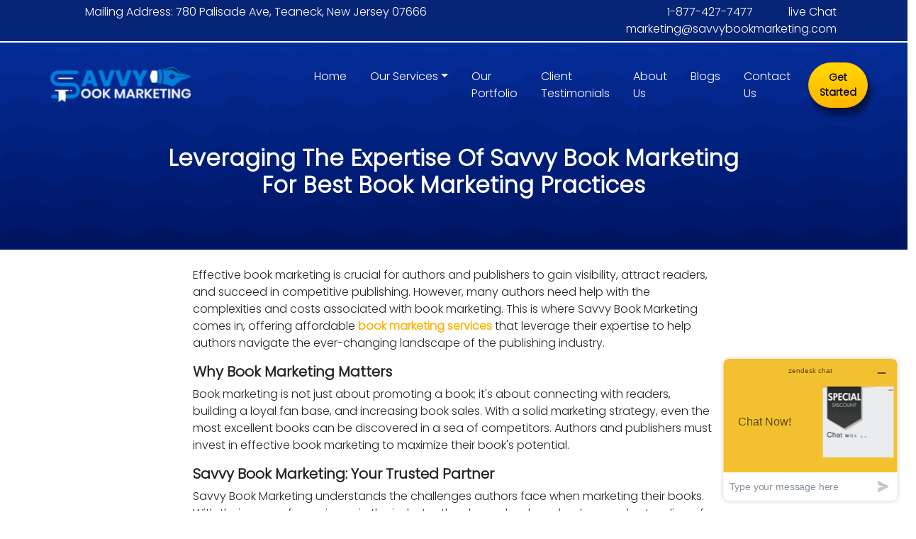

--- FILE ---
content_type: text/html; charset=UTF-8
request_url: https://savvybookmarketing.com/blogs/leveraging-the-expertise-of-savvy-book-marketing-for-best-book-marketing-practices
body_size: 9637
content:
<!DOCTYPE html>
<html lang="en">

<head>
  <meta http-equiv="Content-Type" content="text/html; charset=UTF-8">
  <meta name="viewport" content="width=device-width, initial-scale=1">
  <link rel="stylesheet" href="https://cdn.jsdelivr.net/npm/bootstrap@5.2.0-beta1/dist/css/bootstrap.min.css">
  <link rel="stylesheet" href="/style.css">
  <link rel="icon" href="/img/favicon.ico" type="image/x-icon" />

  <meta name="google-site-verification" content="nDeP2ygccMfW39jJpUTRQBc7Y2N8Shuylh6R82H_T2k" />


  <meta name="msvalidate.01" content="AC65EE1D314961B1CA08D0348AC78B3C" />


  <!-- Google tag (gtag.js) -->
  <script async src="https://www.googletagmanager.com/gtag/js?id=G-V1CNZYRWE7"></script>

  <script>
    window.dataLayer = window.dataLayer || [];

    function gtag() {
      dataLayer.push(arguments);
    }
    gtag('js', new Date());

    gtag('config', 'G-V1CNZYRWE7');
  </script>
  <script>
    (function(w, d, s, l, i) {
      w[l] = w[l] || [];
      w[l].push({
        'gtm.start': new Date().getTime(),
        event: 'gtm.js'
      });
      var f = d.getElementsByTagName(s)[0],
        j = d.createElement(s),
        dl = l != 'dataLayer' ? '&l=' + l : '';
      j.async = true;
      j.src =
        'https://www.googletagmanager.com/gtm.js?id=' + i + dl;
      f.parentNode.insertBefore(j, f);
    })(window, document, 'script', 'dataLayer', 'GTM-MCC8QPM');
  </script>
  <!-- End Google Tag Manager -->

  <script src="https://cdn.jsdelivr.net/npm/lazyload@2.0.0-rc.2/lazyload.js"></script>
  <!-- Schema -->
<title>Leveraging Expertise: Best Book Marketing Practices | Savvy Book Marketing</title>
<meta name="description" content="Discover affordable book marketing services and best practices. Explore online book printing services and expertise of Savvy Book Marketing for book illustration services." />
<meta name="keywords" content=" Affordable Book Marketing Services, Online Book Printing Service, Best Book Illustration Service, Savvy Book Marketing ">

<link rel="canonical" href="https://savvybookmarketing.com/blogs/leveraging-the-expertise-of-savvy-book-marketing-for-best-book-marketing-practices" />

<link rel="alternate" href="https://savvybookmarketing.com/blogs/leveraging-the-expertise-of-savvy-book-marketing-for-best-book-marketing-practices" hreflang="en-us" />
<link rel="alternate" hreflang="x-default" href="https://savvybookmarketing.com/blogs/leveraging-the-expertise-of-savvy-book-marketing-for-best-book-marketing-practices" />

<meta property="og:type" content="website" />
<meta property="og:title" content="Leveraging Expertise: Best Book Marketing Practices | Savvy Book Marketing" />
<meta property="og:description" content="Discover affordable book marketing services and best practices. Explore online book printing services and expertise of Savvy Book Marketing for book illustration services." />
<meta property="og:url" content="https://savvybookmarketing.com/blogs/leveraging-the-expertise-of-savvy-book-marketing-for-best-book-marketing-practices" />
<meta property="og:image" content="https://savvybookmarketing.com/img/logo.png" />
<meta property="og:image:width" content="880" />
<meta property="og:image:height" content="660" />
<meta property="og:locale" content="en_US" />
<meta property="og:site_name" content="Savvy Book Marketing" />

<meta name="twitter:card" content="summary_large_image">
<meta name="twitter:site" content="https://savvybookmarketing.com/blogs/leveraging-the-expertise-of-savvy-book-marketing-for-best-book-marketing-practices">
<meta name="twitter:creator" content="@savvybookmarket">
<meta name="twitter:title" content="Leveraging Expertise: Best Book Marketing Practices | Savvy Book Marketing">
<meta name="twitter:description" content="Discover affordable book marketing services and best practices. Explore online book printing services and expertise of Savvy Book Marketing for book illustration services.">
<meta name="twitter:image" content="https://savvybookmarketing.com/img/logo.png">



<!-- Start of  Zendesk Widget script -->
<script id="ze-snippet" src="https://static.zdassets.com/ekr/snippet.js?key=13b930d2-92bb-451a-80b8-270c56303701"> </script>
<!-- End of  Zendesk Widget script -->
<script>
    zE(function() {
        $zopim(function() {
            $zopim.livechat.setOnUnreadMsgs(unread);

            function unread(number) {
                if (number >= 1) {
                    $zopim.livechat.window.show();
                }
            }
        });
    });
</script>
</head>

<body>

    <!-- Google Tag Manager (noscript) -->
    <noscript><iframe src="https://www.googletagmanager.com/ns.html?id=GTM-MCC8QPM" height="0" width="0" style="display:none;visibility:hidden"></iframe></noscript>
    <!-- End Google Tag Manager (noscript) -->



    <section class="container-fluid mainHead">
        <div class="row">
            <div class="col-md-6"><span class="text2"><a href="https://goo.gl/maps/EasbDkurrijUseTHA">Mailing Address: 780 Palisade Ave, Teaneck, New Jersey 07666</a></span></div>
            <div class="col-md-6 col-right">
                <span class="text2"><a href="tel:18774277477">1-877-427-7477</a></span><span class="text2" style="margin-left:30px"><a href="javascript:$zopim.livechat.window.show()">live Chat</a></span>
                <span class="text2"><a href="mailto:marketing@savvybookmarketing.com">marketing@savvybookmarketing.com</a></span></span>
            </div>
        </div>
    </section>
    <section class="container blackBack">
        <div class="row">
            <nav class="navbar navbar-expand-lg navbar-light">
                <a href="/"><img class="logopng" src="/img/logo.png" alt="Savvy Book Marketing - US"></a><button class="navbar-toggler" type="button" data-bs-toggle="collapse" data-bs-target="#navbarNavDropdown" aria-controls="navbarNavDropdown" aria-expanded="false" aria-label="Toggle navigation"><span class="navbar-toggler-icon"><i class="fas fa-bars" aria-hidden="true"></i></span></button>
                <div class="collapse navbar-collapse blackBack" id="navbarNavDropdown">
                    <ul class="navbar-nav">
                        <li class="nav-item"><a class="nav-link" href="/">Home</a></li>
                        <li class="nav-item dropdown">
                            <a class="nav-link dropdown-toggle" href="/our-services" id="navbarDropdown" role="button" data-bs-toggle="dropdown" aria-expanded="false">Our Services</a>
                            <ul class="dropdown-menu dscolor" aria-labelledby="navbarDropdown">
                                <div class="row">
                                    <div class="col-md-4">
                                        <h6>Book Publishing Services</h6>
                                        <li><a class="dropdown-item" href="/book-publishing-service">Book Publishing</a></li>
                                        <li><a class="dropdown-item" href="/apple-book-publishing-services">Apple Book Publishing</a></li>
                                        <li><a class="dropdown-item" href="/waterstones-publishing-service">Waterstones Publishing</a></li>
                                        <li><a class="dropdown-item" href="/kobo-book-publishing-services">Kobo Book Publishing</a></li>
                                        <li><a class="dropdown-item" href="/barnes-nobel-publishing-service">Barnes & Noble Publishing</a></li>
                                        <li><a class="dropdown-item" href="/children-book-publishing-services">Children Book Publishing</a></li>
                                        <li><a class="dropdown-item" href="/ebook-writing-publishing">eBook Writing & Publishing</a></li>
                                        <li><a class="dropdown-item" href="/amazon-publishing-service">Amazon Publishing</a></li>
                                        <li><a class="dropdown-item" href="/kindle-publishing-service">Kindle Publishing</a></li>
                                        <li><a class="dropdown-item" href="/global-publishing-service">Global Publishing</a></li>
                                        <li><a class="dropdown-item" href="/academic-publishers-service">Academic Publishers</a></li>
                                        <li><a class="dropdown-item" href="/electronic-books">Electronic Book</a></li>
                                        <li><a class="dropdown-item" href="/self-publishing-services">Self Publishing</a></li>
                                        <li><a class="dropdown-item" href="/bookbaby-publishing-services">Bookbaby Publishing</a></li>
                                        <li><a class="dropdown-item" href="/digital-publishing-services">Digital Publishing</a></li>
                                        <li><a class="dropdown-item" href="/google-book-publishing-services">Google Book Publishing</a></li>
                                        <li><a class="dropdown-item" href="/ingramspark-publishing-services">Ingram Spark Publishing</a></li>

                                        <h6>Writing Services</h6>
                                        <li><a class="dropdown-item" href="/book-writing-service">Book Writing</a></li>
                                        <li><a class="dropdown-item" href="/ghostwriting-services">Ghostwriting</a></li>
                                        <li><a class="dropdown-item" href="/fiction-writing-services">Fiction Writing</a></li>
                                        <li><a class="dropdown-item" href="/book-editing-proofreading">Book Editing & Proofreading</a></li>
                                        <li><a class="dropdown-item" href="/blurb-writing-services">Blurb Writing</a></li>
                                        <li><a class="dropdown-item" href="/copy-writing-services">Copy Writing</a></li>
                                        <li><a class="dropdown-item" href="/academic-writing-services">Academic Writing</a></li>
                                        <li><a class="dropdown-item" href="/script-writing-services">Script Writing</a></li>
                                        <li><a class="dropdown-item" href="/book-editorial-services">Book Editorial</a></li>
                                    </div>
                                    <div class="col-md-4">
                                        <h6>Audiobook Services</h6>
                                        <li><a class="dropdown-item" href="/audio-book-service">Audiobook</a></li>
                                        <li><a class="dropdown-item" href="/audiobook-production-services">Audiobook Production</a></li>
                                        <li><a class="dropdown-item" href="/audiobook-publishing-services">Audiobook Publishing</a></li>
                                        <li><a class="dropdown-item" href="/audiobook-narration">Audiobook Narration</a></li>
                                        <li><a class="dropdown-item" href="/audible-books-services">Audible</a></li>
                                        <li><a class="dropdown-item" href="/itunes-publishing-services">iTunes Publishing</a></li>
                                        <li><a class="dropdown-item" href="/audiobook-marketing-services">Audiobook Marketing</a></li>
                                        <li><a class="dropdown-item" href="/scribd-audiobook">Scribd Audiobook</a></li>
                                        <li><a class="dropdown-item" href="/google-audiobook">Google Audiobook</a></li>
                                        <li><a class="dropdown-item" href="/amazon-audiobook-services">Amazon Audiobook</a></li>

                                        <h6>Content Writing Services</h6>
                                        <li><a class="dropdown-item" href="/content-writing-service">Content Writing</a></li>
                                        <li><a class="dropdown-item" href="/amazon-content-service">Amazon A+ Content</a></li>
                                        <li><a class="dropdown-item" href="/technical-writing-services">Technical Writing</a></li>
                                        <li><a class="dropdown-item" href="/transcripts-translation-services">Transcripts & Translation</a></li>
                                        <li><a class="dropdown-item" href="/article-writing-services">Article Writing</a></li>
                                        <li><a class="dropdown-item" href="/description-writing-service">Description Writing</a></li>
                                        <li><a class="dropdown-item" href="/press-writing-services">Press Release Writing</a></li>
                                        <li><a class="dropdown-item" href="/social-media-writing-services">Social Media Writing</a></li>
                                        <li><a class="dropdown-item" href="/blog-writing-services">Blog Writing</a></li>
                                        <li><a class="dropdown-item" href="/amazon-book-description-services">Amazon Book Description</a></li>

                                        <h6>Author Services</h6>
                                        <li><a class="dropdown-item" href="/author-promotion-services">Author Promotions</a></li>
                                        <li><a class="dropdown-item" href="/author-branding-services">Author Branding</a></li>
                                        <li><a class="dropdown-item" href="/book-formatting-services">Book Formatting</a></li>
                                        <li><a class="dropdown-item" href="/amazon-author-central-account">Amazon Author Central Account</a></li>
                                        <li><a class="dropdown-item" href="/author-website-development">Author Website Development</a></li>
                                        <li><a class="dropdown-item" href="/author-podcasts">Author Podcasts</a></li>


                                    </div>
                                    <div class="col-md-4">
                                        <h6>Book Marketing Services</h6>
                                        <li><a class="dropdown-item" href="/book-marketing-service">Book Marketing</a></li>
                                        <li><a class="dropdown-item" href="/amazon-book-listing-optimization">Amazon Listing Optimization</a></li>
                                        <li><a class="dropdown-item" href="/amazon-book-paid-ads">Amazon Book Paid Ads</a></li>
                                        <li><a class="dropdown-item" href="/featured-articles-Services">Featured Articles</a></li>
                                        <li><a class="dropdown-item" href="/amazon-book-marketing">Amazon Book Marketing</a></li>
                                        <li><a class="dropdown-item" href="/digital-marketing">Digital Marketing</a></li>
                                        <li><a class="dropdown-item" href="/content-marketing-service">Content Marketing</a></li>
                                        <li><a class="dropdown-item" href="/ebook-distribution-services">Ebook Distribution</a></li>
                                        <li><a class="dropdown-item" href="/ebook-marketing-services">Ebook Marketing</a></li>
                                        <li><a class="dropdown-item" href="/global-book-distribution">Global Book Distribution</a></li>

                                        <h6>Additional Services</h6>
                                        <li><a class="dropdown-item" href="/book-printing-service">Book Printing</a></li>
                                        <li><a class="dropdown-item" href="/book-video-trailer-services">Book Video Trailer</a></li>
                                        <li><a class="dropdown-item" href="/amazon-storefront-setup">Amazon Storefront Setup</a></li>
                                        <li><a class="dropdown-item" href="/fulfillment-by-amazon">Fulfillment By Amazon</a></li>
                                        <li><a class="dropdown-item" href="/print-book-distribution-services">Print Book Distribution</a></li>
                                        <li><a class="dropdown-item" href="/product-listing-optimization-services">Product Listing Optimization</a></li>
                                        <li><a class="dropdown-item" href="/seo-optimized-content-services">Seo Optimized Content</a></li>
                                        <h6>Book Designing Services</h6>
                                        <li><a class="dropdown-item" href="/book-cover-designing">Book Cover Designing</a></li>
                                        <li><a class="dropdown-item" href="/book-illustration-designing">Book Illustration Design</a></li>
                                        <li><a class="dropdown-item" href="/ebook-cover-designing">eBook Cover Design</a></li>
                                    </div>
                                </div>
                            </ul>
                        </li>
                        <li class="nav-item"><a class="nav-link" href="/our-portfolio">Our Portfolio</a></li>
                        <li class="nav-item"><a class="nav-link" href="/client-testimonials">Client Testimonials</a></li>
                        <li class="nav-item"><a class="nav-link" href="/about-us">About Us</a></li>
                        <li class="nav-item"><a class="nav-link" href="/blogs/">Blogs</a></li>
                        <li class="nav-item"><a class="nav-link" href="/contact-us">Contact Us</a></li>
                    </ul>
                    <a href="javascript:$zopim.livechat.window.show()" class="btn btn-nav">Get Started</a>
                </div>
            </nav>

        </div>

    </section><section class="container-fluid blogback py-5">
    <div class="row">
        <div class="col-md-2"> </div>
        <div class="col-md-8 d-flex align-items-center justify-content-center">
            <div class="text-center pt-5 mt-5 mb-3">
                <h1 class="text9 fs-2">
                    Leveraging The Expertise Of Savvy Book Marketing For Best Book Marketing Practices
                </h1>
            </div>
        </div>
        <div class="col-md-2"> </div>
    </div>
</section>

<div class="container">
    <div class="row py-4">
        <div class="col-md-2"> </div>
        <div class="col-md-8 simp-a">
            <p>
                Effective book marketing is crucial for authors and publishers to gain visibility, attract readers, and succeed in competitive publishing. However, many authors need help with the complexities and costs associated with book marketing. This is where Savvy Book Marketing comes in, offering affordable <a href="https://savvybookmarketing.com/book-marketing-service">book marketing services</a> that leverage their expertise to help authors navigate the ever-changing landscape of the publishing industry.
            </p>
            <h5 class="fw-bold">
                Why Book Marketing Matters
            </h5>
            <p>
                Book marketing is not just about promoting a book; it's about connecting with readers, building a loyal fan base, and increasing book sales. With a solid marketing strategy, even the most excellent books can be discovered in a sea of competitors. Authors and publishers must invest in effective book marketing to maximize their book's potential.
            </p>
            <h5 class="fw-bold">
                Savvy Book Marketing: Your Trusted Partner
            </h5>
            <p>
                Savvy Book Marketing understands the challenges authors face when marketing their books. With their years of experience in the industry, they have developed a deep understanding of the best book marketing practices that yield results. Their team of experts is passionate about helping authors achieve their goals and offers affordable book marketing services tailored to each author's needs and budget.
            </p>
            <h5 class="fw-bold">
                Affordable Book Marketing Solutions
            </h5>
            <p>
                One of the key advantages of partnering with Savvy Book Marketing is its commitment to providing affordable book marketing services. They believe effective marketing should be accessible to all authors, regardless of their budget. By offering a range of affordable packages, Savvy Book Marketing ensures that authors can access professional marketing strategies without breaking the bank.
            </p>
            <h5 class="fw-bold">
                Best Book Marketing Practices
            </h5>
            <p>
                Savvy Book Marketing excels in implementing best book marketing practices that have proven successful in the industry. Their team stays current with the latest trends, strategies, and platforms, ensuring authors receive cutting-edge marketing solutions. From online promotions and social media campaigns to email marketing and book launch strategies, Savvy Book Marketing employs a comprehensive approach to maximize book exposure and reach the right audience.
            </p>
            <h5 class="fw-bold">
                Targeted Marketing Campaigns
            </h5>
            <p>
                One of the keys to successful book marketing is targeting the right audience. Savvy Book Marketing takes the time to understand each author's target readership and develops targeted marketing campaigns tailored to their preferences and interests. By utilizing advanced market research techniques and data analysis, they ensure that promotional efforts are focused on the most promising channels and platforms.
            </p>
            <h5 class="fw-bold">
                Book Promotion with Measurable Results
            </h5>
            <p>
                Savvy Book Marketing believes in providing measurable results to authors. They employ data-driven strategies and analytics to track the performance of <a href="https://savvybookmarketing.com/blogs/how-to-partner-with-our-book-marketing-company" style="color: #373737;">book marketing</a> campaigns. By monitoring key metrics such as sales, website traffic, social media engagement, and reader feedback, they can assess the effectiveness of their marketing efforts and make necessary adjustments to optimize results.
            </p>
            <h4 class="fw-bold">
                Affordable Book Marketing with Savvy Book Marketing
            </h4>
            <p>
                When it comes to book marketing, Savvy Book Marketing stands out as a trusted and affordable solution for authors and publishers. Their expertise in best book marketing practices, personalized attention, and dedication to delivering measurable results set them apart in the industry. By leveraging their services, authors can confidently navigate the complexities of book marketing, knowing that their book's potential is being maximized within their budget.
            </p>
            <h4 class="fw-bold">
                Why Choose Savvy Book Marketing's Online Book Printing Service?
            </h4>
            <p>
                In the modern publishing landscape, self-published authors and independent publishers seek efficient, cost-effective solutions to bring their books to life. With the advancement of technology, online <a href="https://savvybookmarketing.com/book-printing-service">book printing services</a> have emerged as a game-changer in the industry. Savvy Book Marketing's online book printing service stands out as a trusted and reliable choice among the numerous options available.
            </p>
            <h5 class="fw-bold">
                Quality Printing Standards:
            </h5>
            <p>
                At Savvy Book Marketing, quality is a top priority. When it comes to online book printing, ensuring the highest print quality is essential. Savvy Book Marketing utilizes state-of-the-art printing technology and professional-grade materials to produce books with sharp images, vibrant colors, and durable finishes. This commitment to quality ensures that your book is visually appealing and leaves a lasting impression on readers.
            </p>
            <h5 class="fw-bold">
                Wide Range of Printing Options:
            </h5>
            <p>
                Every book is unique, and Savvy Book Marketing understands the importance of customization. Their online book printing service offers various options for your needs. From choosing different paper types and weights to selecting binding styles, cover finishes, and trim sizes, you can create a book that aligns with your vision. Whether it's a novel, a children's book, a memoir, or a non-fiction work, Savvy Book Marketing has the expertise to handle various genres and formats.
            </p>
            <h5 class="fw-bold">
                Streamlined Publishing Process:
            </h5>
            <p>
                Savvy Book Marketing's online book printing service streamlines the publishing process, making it faster and more efficient. With a user-friendly online platform, authors and publishers can easily upload their print-ready files, select their printing preferences, and place orders in just a few simple steps. This eliminates the hassle of dealing with multiple vendors or complex logistics, saving time and energy.
            </p>
            <h5 class="fw-bold">
                Affordable Pricing:
            </h5>
            <p>
                Cost is crucial for authors and publishers, especially for self-published and independent authors with limited budgets. Savvy Book Marketing offers competitive and affordable pricing options for their online book printing service. Their transparent pricing structure lets you calculate the costs upfront, helping you make informed decisions that align with your budget. With Savvy Book Marketing, you can enjoy high-quality printing services without breaking the bank.
            </p>
            <h5 class="fw-bold">
                Quick Turnaround Time:
            </h5>
            <p>
                Time is of the essence in the publishing world, and Savvy Book Marketing understands the importance of prompt delivery. Their online <a href="https://savvybookmarketing.com/blogs/navigating-the-world-of-self-publishing-ebook-marketing-and-printing-and-book-illustration-companies" style="color: #373737;">book printing</a> service offers quick turnaround times, ensuring your books are printed and shipped efficiently. This allows you to meet your publishing deadlines and get your books into the hands of readers sooner. Savvy Book Marketing's reliable and reasonable service saves you from unnecessary delays and ensures a smooth publishing experience.
            </p>
            <h5 class="fw-bold">
                Excellent Customer Support:
            </h5>
            <p>
                Savvy Book Marketing takes pride in providing exceptional customer support throughout printing. Their dedicated team of professionals can assist you with any queries or concerns. From answering questions about file preparation to guiding you through the printing options, they are committed to ensuring a seamless and satisfying experience. You can rely on Savvy Book Marketing's responsive and friendly customer support team to address your needs promptly.
            </p>
            <h4 class="fw-bold">
                Elevate Your Book with Savvy Book Marketing's Best Book Illustration Service
            </h4>
            <p>
                In storytelling, visuals play a significant role in capturing readers' imaginations and bringing stories to life. A beautifully illustrated book can transport readers to new worlds, evoke emotions, and enhance the reading experience. At Savvy Book Marketing, we understand the importance of captivating book illustrations, and that's why we offer the best book illustration service in the industry. With our team of talented and experienced illustrators, we can elevate your book to new heights of visual appeal and reader engagement.
            </p>
            <h5 class="fw-bold">
                Bringing Your Vision to Life:
            </h5>
            <p>
                At <a href="https://goo.gl/maps/uA5b1UTqgrSqqyzJA" target="__blank"></a> Savvy Book Marketing, we believe that every book has a unique story to tell, and the illustrations should reflect that. Our team of professional illustrators takes the time to understand your vision, diving deep into your manuscript to capture its essence and translate it into stunning visual imagery. Whether you have a specific style in mind or need guidance in selecting the perfect illustration approach, our illustrators are here to bring your vision to life.
            </p>
            <h5 class="fw-bold">
                Customized Illustration Styles:
            </h5>
            <p>
                We recognize that different books require different illustration styles to convey their themes and engage readers effectively. Our team at Savvy Book Marketing offers a range of illustration styles, from traditional to digital, realistic to whimsical, and everything in between. We work closely with you to determine the best style that aligns with your book's tone, genre, and target audience. Our goal is to create illustrations that seamlessly blend with your narrative, creating a harmonious reading experience.
            </p>
            <h5 class="fw-bold">
                Collaborative Approach:
            </h5>
            <p>
                At Savvy Book Marketing, we believe in collaboration and value your input throughout the illustration process. We understand that you know your book better than anyone else, and we want to ensure that the illustrations accurately represent your vision. Our illustrators provide regular updates, seek feedback, and incorporate your suggestions to ensure that the illustrations exceed your expectations. We value your creative partnership and strive to create illustrations that you and your readers will love.
            </p>
            <h5 class="fw-bold">
                Visually Stunning Cover Art:
            </h5>
            <p>
                The saying "Don't judge a book by its cover" may hold true in some cases, but the reality is that a captivating cover plays a crucial role in attracting potential readers. Our book illustration service includes creating visually stunning cover art that grabs attention and entices readers to pick up your book. Whether you envision a striking image, a symbolic representation, or an artful composition, our illustrators have the expertise to create a cover that stands out on bookstore shelves and online marketplaces.
            </p>
            <h5 class="fw-bold">
                Enriching the Reading Experience:
            </h5>
            <p>
                While cover art is essential, illustrations can enhance the reading experience within the pages of the book as well. Our talented illustrators can create captivating interior illustrations that breathe life into your story. These illustrations can highlight key moments, visually depict characters, or provide visual context to immerse readers in the narrative. With our best <a href="https://savvybookmarketing.com/book-illustration-designing">book illustration service</a>, you can take your readers on a visual journey that complements and enriches your storytelling.
            </p>
            <h4 class="fw-bold">
                Conclusion
            </h4>
            <p>
                Savvy Book Marketing offers a comprehensive range of services to help authors and publishers navigate the complex world of book marketing. With their expertise and dedication, they provide affordable Book Marketing service solutions that are tailored to each author's needs and budget. By implementing best book marketing practices, leveraging targeted marketing campaigns, and delivering measurable results, Savvy Book Marketing maximizes book exposure and connects authors with their target audience.
            </p>
        </div>
        <div class="col-md-2"> </div>
    </div>
</div>



<div class="container">
        <div class="row fsca">
                <div class="col-md-6 fsca-col-one">
                        <h3 class="fsca-h3">Let's Write Your Success Story</h3>
                        <h2 class="fsca-h2">Partner with Savvy Book Marketing for unparalleled expertise and unwavering
                                commitment to your literary triumph.</h2>
                        <a href="javascript:$zopim.livechat.window.show()"><button class="btn-8" type="submit">TALK TO
                                        OUR
                                        EXPERT</button></a><a href="/contact-us"><button class="btn-9"
                                        type="submit">Contact Us
                                        Now!</button></a>
                </div>
                <div class="col-md-6 fsca-col-two"><img
                                data-src="/img/How-to-Start-a-Record-Label-Book-Mockup-Stacked.png"
                                class="fsca-img lazyload" alt="Savvy Book Marketing - US"></div>
        </div>
</div>
<section class="container-fluid web pb-4">
        <div class="row align-items-center">
                <div class="col-md-2"></div>
                <div class="container ">
                        <div class="row frow">
                                <div class="col-md-4 fsocial">
                                        <a href="/"><img class="logopng" src="/img/logo-white.png"
                                                        alt="Savvy Book Marketing - US"></a>
                                        <h3 class="text10">Do you have a book that needs marketing? Our team has years
                                                of experience
                                                marketing books for Amazon Kindle and other platforms.</h3>
                                        <p></p>
                                        <a href="https://www.facebook.com/savvybookmarketingus/"><i
                                                        class="fa-brands fa-facebook-f facebook"></i>
                                        </a>
                                        <a href="https://x.com/savvybookmarket"><i
                                                        class="fa-brands fa-twitter twitter"></i></a>
                                        <a href="https://www.instagram.com/savvybookmarketing/"><i class="fa-brands fa-instagram instagram"></i></a>
                                        <a href="https://www.linkedin.com/company/savvybookmarketing/"><i class="fab fa-linkedin facebook"></i></a>
                                        <a href="https://www.pinterest.com/SavvyBookMarketingusa/"><i class="fab fa-pinterest facebook youtube"></i></a>
                                        <a href="https://www.youtube.com/@savvybookmarketing8244"><i class="fab fa-youtube facebook youtube "></i></a>
                                        <br>
                                        <ul class="ytu">
                                                <li><strong>Mailing Address:</strong><a href="https://goo.gl/maps/LGpCarUaYeDzQc7C9"> 780
                                                                Palisade Ave, Teaneck, NJ 07666, United States</a></li>

                                        </ul>

                                </div>
                                <div class="col-md-2">
                                        <h3 class="jki">About Us</h3>
                                        <ul class="ytu">
                                                <li><a href="/">Home</a></li>
                                                <li><a href="/about-us">About Us</a></li>
                                                <li><a href="/our-services">Services </a></li>
                                                <li><a href="/our-portfolio">Portfolio</a></li>
                                                <li><a href="/client-testimonials">Testimonial</a></li>
                                                <li><a href="/contact-us">Contact Us</a></li>
                                        </ul>
                                </div>
                                <div class="col-md-3" style="padding-left:25px;">
                                        <h3 class="uyt">Our Services</h3>
                                        <ul class="ytu">
                                                <li><a href="/book-writing-service">Book Writing Service</a></li>
                                                <li><a href="/ebook-writing-publishing">Ebook Writing & Publishing</a>
                                                </li>
                                                <li><a href="/book-editing-proofreading">Book Editing & Proofreading</a>
                                                </li>
                                                <li><a href="/book-cover-designing">Book Cover Designing</a></li>
                                                <li><a href="/book-illustration-designing">Book Illustration
                                                                Designing Service</a></li>
                                        </ul>
                                </div>
                                <div class="col-md-3">
                                        <div style="margin-top: 45px;"></div>
                                        <ul class="ytu">
                                                <li><a href="/book-printing-service">Book Printing Service</a></li>
                                                <li><a href="/book-marketing-service">Book Marketing Service</a></li>
                                                <li><a href="/author-website-development">Author Website Development</a>
                                                </li>
                                                <li><a href="/amazon-publishing-service">Amazon Publishing Service</a>
                                                </li>
                                                <li><a href="/content-writing-service">Content Writing Service</a></li>
                                                <li><a href="/content-marketing-service">Content Marketing Service</a>
                                                </li>
                                        </ul>
                                </div>

                                <div class="accordion py-5" id="location-pages">
                                        <div class="accordion-item">
                                                <button class="accordion-button" type="button" data-bs-toggle="collapse"
                                                        data-bs-target="#collapseOne" aria-expanded="true"
                                                        aria-controls="collapseOne">
                                                        Locations
                                                </button>
                                                <div id="collapseOne" class="accordion-collapse collapse"
                                                        aria-labelledby="headingOne" data-bs-parent="#location-pages">
                                                        <div class="accordion-body">
                                                                <ul class="menu loc-menu">
                                                                        <li><a href="https://savvybookmarketing.com/book-marketing-and-publishing-alabama">Alabama</a>
                                                                        </li>
                                                                        <li><a href="https://savvybookmarketing.com/wyoming-book-publishing-and-marketing-services">Wyoming</a>
                                                                        </li>
                                                                        <li><a href="https://savvybookmarketing.com/wisconsin-book-publishing-and-marketing-services">Wisconsin</a>
                                                                        </li>
                                                                        <li><a href="https://savvybookmarketing.com/west-virginia-book-publishing-and-marketing-services">West-virginia</a>
                                                                        </li>
                                                                        <li><a href="https://savvybookmarketing.com/washington-book-publishing-and-marketing-services">Washington</a>
                                                                        </li>
                                                                        <li><a href="https://savvybookmarketing.com/virginia-book-publishing-and-marketing-services">Virginia</a>
                                                                        </li>
                                                                        <li><a href="https://savvybookmarketing.com/vermont-book-publishing-and-marketing-services">Vermont</a>
                                                                        </li>
                                                                        <li><a href="https://savvybookmarketing.com/utah-book-publishing-and-marketing-services">Utah</a>
                                                                        </li>
                                                                        <li><a href="https://savvybookmarketing.com/texas-book-publishing-and-marketing-services">Texas</a>
                                                                        </li>
                                                                        <li><a href="https://savvybookmarketing.com/tennessee-book-publishing-and-marketing-services">Tennessee</a>
                                                                        </li>
                                                                        <li><a href="https://savvybookmarketing.com/south-dakota-book-publishing-and-marketing-services">South
                                                                                        Dakota</a></li>
                                                                        <li><a href="https://savvybookmarketing.com/south-carolina-book-publishing-and-marketing-services">South
                                                                                        Carolina</a></li>
                                                                        <li><a href="https://savvybookmarketing.com/rhode-island-book-publishing-and-marketing-services">Rhode-island</a>
                                                                        </li>
                                                                        <li><a href="https://savvybookmarketing.com/pennsylvania-book-publishing-and-marketing-services">Pennsylvania</a>
                                                                        </li>
                                                                        <li><a href="https://savvybookmarketing.com/oregon-book-publishing-and-marketing-services">Oregon</a>
                                                                        </li>
                                                                        <li><a href="https://savvybookmarketing.com/oklahoma-book-publishing-and-marketing-services">Oklahoma</a>
                                                                        </li>
                                                                        <li><a href="https://savvybookmarketing.com/ohio-book-publishing-and-marketing-services">Ohio</a>
                                                                        </li>
                                                                        <li><a href="https://savvybookmarketing.com/north-dakota-book-publishing-and-marketing-services">North
                                                                                        Dakota</a></li>
                                                                        <li><a href="https://savvybookmarketing.com/north-carolina-book-publishing-and-marketing-services">North
                                                                                        Carolina</a></li>
                                                                        <li><a href="https://savvybookmarketing.com/new-york-book-publishing-and-marketing-services">New
                                                                                        York</a></li>
                                                                        <li><a href="https://savvybookmarketing.com/new-mexico-book-publishing-and-marketing-services">New-mexico</a>
                                                                        </li>
                                                                        <li><a href="https://savvybookmarketing.com/new-jersey-book-publishing-and-marketing-services">New-jersey</a>
                                                                        </li>
                                                                        <li><a href="https://savvybookmarketing.com/nevada-book-publishing-and-marketing-services">Nevada</a>
                                                                        </li>
                                                                        <li><a href="https://savvybookmarketing.com/nebraska-book-publishing-and-marketing-services">Nebraska</a>
                                                                        </li>
                                                                        <li><a href="https://savvybookmarketing.com/montana-book-publishing-and-marketing-services">Montana</a>
                                                                        </li>
                                                                        <li><a href="https://savvybookmarketing.com/missouri-book-publishing-and-marketing-services">Missouri</a>
                                                                        </li>
                                                                        <li><a href="https://savvybookmarketing.com/mississippi-book-publishing-and-marketing-services">Mississippi</a>
                                                                        </li>
                                                                        <li><a href="https://savvybookmarketing.com/minnesota-book-publishing-and-marketing-services">Minnesota</a>
                                                                        </li>
                                                                        <li><a href="https://savvybookmarketing.com/michigan-book-publishing-and-marketing-services">Michigan</a>
                                                                        </li>
                                                                        <li><a href="https://savvybookmarketing.com/massachusetts-book-publishing-and-marketing-services">Massachusetts</a>
                                                                        </li>
                                                                        <li><a href="https://savvybookmarketing.com/maryland-book-publishing-and-marketing-services">Maryland</a>
                                                                        </li>
                                                                        <li><a href="https://savvybookmarketing.com/maine-book-publishing-and-marketing-services">Maine</a>
                                                                        </li>
                                                                        <li><a href="https://savvybookmarketing.com/louisiana-book-publishing-and-marketing-services">Louisiana</a>
                                                                        </li>
                                                                        <li><a href="https://savvybookmarketing.com/kentucky-book-publishing-and-marketing-services">Kentucky</a>
                                                                        </li>
                                                                        <li><a href="https://savvybookmarketing.com/kansas-book-publishing-and-marketing-services">Kansas</a>
                                                                        </li>
                                                                        <li><a href="https://savvybookmarketing.com/iowa-book-publishing-and-marketing-services">Iowa</a>
                                                                        </li>
                                                                        <li><a href="https://savvybookmarketing.com/indiana-book-publishing-and-marketing-services">Indiana</a>
                                                                        </li>
                                                                        <li><a href="https://savvybookmarketing.com/illinois-book-publishing-and-marketing-services">Illinois</a>
                                                                        </li>
                                                                        <li><a href="https://savvybookmarketing.com/hawaii-book-publishing-and-marketing-services">Hawaii</a>
                                                                        </li>
                                                                        <li><a href="https://savvybookmarketing.com/idaho-book-publishing-and-marketing-services">Idaho</a>
                                                                        </li>
                                                                        <li><a href="https://savvybookmarketing.com/georgia-book-publishing-and-marketing-services">Georgia</a>
                                                                        </li>
                                                                        <li><a href="https://savvybookmarketing.com/florida-book-publishing-and-marketing-services">Florida</a>
                                                                        </li>
                                                                        <li><a href="https://savvybookmarketing.com/delaware-book-publishing-and-marketing-services">Delaware</a>
                                                                        </li>
                                                                        <li><a href="https://savvybookmarketing.com/connecticut-book-publishing-and-marketing-services">Connecticut</a>
                                                                        </li>
                                                                        <li><a href="https://savvybookmarketing.com/california-book-publishing-and-marketing-services">California</a>
                                                                        </li>
                                                                        <li><a href="https://savvybookmarketing.com/arkansas-book-publishing-and-marketing-services">Arkansas</a>
                                                                        </li>
                                                                        <li><a href="https://savvybookmarketing.com/arizona-book-publishing-and-marketing-services">Arizona</a>
                                                                        </li>
                                                                        <li><a href="https://savvybookmarketing.com/alaska-book-publishing-and-marketing-services">Alaska</a>
                                                                        </li>
                                                                        <li><a href="https://savvybookmarketing.com/colorado-book-publishing-and-marketing-services">Colorado</a>
                                                                        </li>
                                                                        <li><a href="https://savvybookmarketing.com/new-hampshire-book-publishing-and-marketing-services">New-hampshire</a>
                                                                        </li>
                                                                </ul>
                                                        </div>
                                                </div>
                                        </div>
                                </div>

                                <div class="col-md-12">
                                        <p style="color:#fff; text-align:center; font-size:13px;">
                                                Disclaimer: The logo, name and graphics of Savvy Book Marketing and its
                                                products & services are
                                                the trademarks of Savvy Book Marketing. All other company names, brand
                                                names, trademarks and
                                                logos mentioned on this website are the property of their respective
                                                owners.
                                        </p>
                                </div>
                        </div>
                </div>
        </div>
</section>

<div class="footline">
        <div class="container">
                <div class="row pt-md-3">
                        <div class="col-md-12">
                                <p class="m-0">
                                        © 2026 - Savvy Book Marketing | All right reserved | <a
                                                href="/privacy-policy">Privacy Policy</a> |
                                        <a href="/terms-and-condition">Terms & Conditions</a>
                                </p>
                        </div>
                </div>
        </div>
</div>


<script>
        // Initialize lazy loading
        const lazyLoadInstance = new LazyLoad();
</script>

<!-- Start of  Zendesk Widget script -->
<script>
        // setTimeout(function () {
        //         var script = document.createElement('script');
        //         script.id = "ze-snippet";
        //         script.src = "https://static.zdassets.com/ekr/snippet.js?key=230858f7-326f-444b-a8ee-67899f224a01";
        //         document.getElementsByTagName('head')[0].appendChild(script);
        // }, 6000);
</script>


<!-- End of  Zendesk Widget script -->

<!-- Footer End -->
<!--<script src="/app.js"></script>-->
<script src="https://cdn.jsdelivr.net/npm/docsearch.js@2/dist/cdn/docsearch.min.js"></script>
<script src="https://getbootstrap.com/docs/5.1/assets/js/docs.min.js"></script>
<script src='https://cdnjs.cloudflare.com/ajax/libs/jquery/3.2.1/jquery.min.js'></script>
<script src='https://cdn.jsdelivr.net/gsap/1.19.1/TweenMax.min.js'>
</script>
<script src="https://cdn.jsdelivr.net/npm/@popperjs/core@2.11.5/dist/umd/popper.min.js"
        integrity="sha384-Xe+8cL9oJa6tN/veChSP7q+mnSPaj5Bcu9mPX5F5xIGE0DVittaqT5lorf0EI7Vk"
        crossorigin="anonymous"></script>
<script src="https://cdn.jsdelivr.net/npm/bootstrap@5.2.0-beta1/dist/js/bootstrap.min.js"
        integrity="sha384-kjU+l4N0Yf4ZOJErLsIcvOU2qSb74wXpOhqTvwVx3OElZRweTnQ6d31fXEoRD1Jy"
        crossorigin="anonymous"></script>
<script src="/app.js"></script>
<!--<script src="https://kit.fontawesome.com/b1e4efcbad.js" crossorigin="anonymous"></script>-->
<script src="https://kit.fontawesome.com/b1e4efcbad.js" crossorigin="anonymous"></script>
</body>
<style>
        .facebook {
                color: #4267b2;
                background-color: #fff;
                padding: 16px 20px;
                border-radius: 26px;
                margin-right: 5px;
                font-size: 20px;
        }

        .facebook:hover {
                color: #ffffff;
                background-color: #4267b2;
        }

        .twitter {
                color: #00acee;
                background-color: #fff;
                padding: 16px 16px;
                border-radius: 26px;
                margin-right: 5px;
                font-size: 20px;
        }

        .twitter:hover {
                color: #ffffff;
                background-color: #00acee;
        }

        .instagram {
                color: #5757c5;
                background-color: #fff;
                padding: 16px 18px;
                border-radius: 26px;
                font-size: 20px;
        }

        .instagram:hover {
                color: #ffffff;
                background-image: linear-gradient(#5757c5, #e64672);
        }
</style>

</html>

--- FILE ---
content_type: text/css
request_url: https://savvybookmarketing.com/style.css
body_size: 6761
content:
/******************************Main Head*********************  */

@font-face {
  font-family: "Poppins";
  src: url(/font/Poppins-Light.ttf);
}

h1,
h2,
h3,
h4,
h5,
h6,
a,
p,
span,
li {
  font-family: "Poppins" !important;
  /*font-weight: 600;*/
}
.mainHead {
  padding-top: 5px;
  padding-bottom: 5px;
  padding-right: 100px;
  padding-left: 100px;
  z-index: 999;
  position: relative;
  background-color: #062577;
}
html {
  overflow-x: hidden !important;
}
hr.solidd {
  border-top: 5px solid #70b3ff;
  border-radius: 5px;
  width: 85px;
}
hr.f-divd {
  border-top: 5px solid #464646;
  border-radius: 5px;
  width: 50px;
}
hr.f-divd:hover {
  border-top: 5px solid #fff;
}
.blackBack {
  padding-top: 20px;
}
.mobopt {
  margin-top: -116px;
}

.navbar {
  margin-bottom: 20px;
}

.col-right {
  text-align: right;
}
.dscolor {
  width: 1330px;
  left: -450px !important;
  padding: 20px;
  font-size: 15px;
  background-color: #062577;
  border-radius: 10px;
  box-shadow: 5px 10px 8px 10px rgb(0 0 0 / 20%);
}
.navbar-nav .dropdown-menu li {
    display: inline-block;
    width: 49%;
}
.nav-link {
  /*padding-left: 25px !important;*/
  padding-right: 25px !important;
}

.blackBack .nav-link:hover {
  color: #ffca00 !important;
}

.dropdown-item:hover {
  font-size: 15px;
  font-weight: 500;
  color: #000;
  background-color: #ffc500;
}
.dropdown-item {
  color: #fff;
    font-size: 13px;
}
.dscolor h6 {
    color: #ffc500;
    font-size: 18px;
    margin: 6px 10px;
    padding: 8px 0;
    font-weight: 600;
    border-bottom: 2px solid #ffc500;
    width: 60%;
}
.bannimg .trusted {
  padding-top: 30px;
  padding: 30px 10px 10px;
display:none !important;
}

.text2 {
  color: hsl(12deg 5% 80%);
  text-align: center;
  font-weight: 300;
  margin-bottom: 0;
}

.drop {
  background-color: transparent;
  border: none;
}

.btn:hover {
  color: var(--bs-btn-hover-color);
  background-color: transparent;
  border-color: none;
}

.btn:active {
  color: var(--bs-btn-active-color);
  background-color: transparent;
  border-color: none;
}

.btn.show,
.btn:active {
  color: var(--bs-btn-active-color);
  background-color: transparent;
  border-color: transparent;
}

.text2 a {
  color: #fff;
  font-weight: 400;
  text-decoration: none;
  padding-left: 20px;
}

#navbarNavDropdown {
  justify-content: center;
  margin-top: -18px;
  margin-left: 165px;
}

.blackBack .nav-link {
  color: white !important;
}

.logopng {
  width: 200px;
}

.btn-nav {
  padding: 10px 15px 10px 15px;
  font-size: 14px;
  border-radius: 50px;
  font-weight: 700;
  color: #000;
  border: solid 1px #ffb207;
  background-image: linear-gradient(#ffd900, #ffb500);
  transition: all 0.3s ease;
  box-shadow: 5px 10px 8px 0px rgb(0 0 0 / 50%);
}

.btn-nav:hover {
  color: #fff;
  border: solid 1px #fff;
  background-image: linear-gradient(#ffe77a00, #ffb10a00);
  background-color: transparent;
  transition: all 0.3s ease;
  box-shadow: 0px 0px 0px 0px rgb(0 0 0 / 0%);
}

.btn-main {
  padding: 10px 30px 10px 30px;
  font-size: 14px;
  border-radius: 50px;
  font-weight: 700;
  color: #000;
  border: solid 1px #ffb207;
  background-image: linear-gradient(#ffd900, #ffb500);
  transition: all 0.3s ease;
  text-decoration: none;
  box-shadow: 5px 10px 8px 0px rgb(0 0 0 / 50%);
}

.btn-main:hover {
  color: #fff;
  border: solid 1px #fff;
  background-image: linear-gradient(#ffe77a00, #ffb10a00);
  background-color: transparent;
  transition: all 0.3s ease;
  box-shadow: 0px 0px 0px 0px rgb(0 0 0 / 0%);
}

.btn-sbox {
  margin-top: 15px;
  padding: 10px 30px 10px 30px;
  font-size: 14px;
  border-radius: 50px;
  font-weight: 700;
  font-family: "Poppins";
  color: #000;
  border: solid 1px #ffb207;
  background-image: linear-gradient(#ffd900, #ffb500);
  transition: all 0.3s ease;
  box-shadow: 5px 10px 8px 0px rgb(0 0 0 / 50%);
}

.btn-sbox:hover {
  background-image: linear-gradient(#ffe77a00, #ffb10a00);
  background-color: transparent;
  transition: all 0.3s ease;
  color: #fff;
  border: solid 1px #fff;
  box-shadow: 0px 0px 0px 0px rgb(0 0 0 / 0%);
}

.bannimg {
  background-image: url("/img/Header.png");
  z-index: -1;
  background-position: center;
  background-size: cover;
  padding-top: 280px;
  padding-bottom: 187px;
  margin-top: -120px;
}

.bannimgs {
  background-image: url("/img/Shape.png");
  z-index: -1;
  background-position: center;
  background-size: cover;
  padding-top: 280px;
  padding-bottom: 187px;
  margin-top: -120px;
}
.text3,
.text5,
.text6 {
  margin-bottom: 0;
  line-height: 1.3;
}

.text3 {
  color: white;
  padding-right: 50px;
  font-size: 40px;
  font-family: "Poppins";
  font-weight: 600;
  padding-top: 40px;
}

.text4 {
  color: #fff;
  padding-top: 30px;
  padding-bottom: 44px;
  padding-right: 200px;
  font-size: 15px;
  line-height: 1.8;
}
.bannform {
  margin: auto;
 width: 33%;
}
.details {
  background-color: rgb(255 255 255 / 27%);
  padding: 20px 40px 30px 30px;
  border-radius: 10px;
  color: white;
  border-color: transparent;
  margin-bottom: 10px;
  border-radius: 30px;
  box-shadow: 5px 10px 8px 0px rgb(0 0 0 / 39%);
}

.text9 {
  color: white;
  font-size: 22px;
  text-align: center;
  font-weight: 600;
}
.text10 {
  color: #fff;
  padding-right: 36px;
  font-size: 15px;
  padding-top: 20px;
  line-height: 1.8;
}
.form-control {
  display: block;
  width: 100%;
  padding: 10px;
  font-size: 12px;
  font-weight: 400;
  line-height: 1.5;
  background-clip: padding-box;
  border: white;
  -webkit-appearance: none;
  -moz-appearance: none;
  appearance: none;
  border-radius: 26px;
  transition: border-color 0.15s ease-in-out, box-shadow 0.15s ease-in-out;
}

.form-control {
  width: 100%;
  background-color: rgb(255 255 255 / 18%);
  border-color: #303030;
  padding-left: 25px;
}

.form-control::placeholder {
  color: #ffffff;
}

.form-control[type="text"] {
  margin-bottom: 10px;
}

.form-control[type="email"] {
  margin-bottom: 10px;
}

.form-control[type="tel"] {
  margin-bottom: 10px;
}

/******************************Main Head Close*********************  */

/****************************** Features Start *********************  */

.features {
  padding-top: 100px;
}

.feature-write {
  text-align: center;
  padding-bottom: 60px;
}

.feat-h2 {
  font-weight: 600;
}
.feat-p {
  padding-left: 200px;
  padding-right: 200px;
}
.feature-one {
  text-align: left;
  background-color: #f6f6f6;
  padding: 50px 40px 20px 30px;
  border-radius: 26px;
  margin-top: -30px;
  margin-bottom: 94px;
}

.feature-one:hover {
  background-image: linear-gradient(#25d6eb, #2376fa);
  transition: all 0.3s ease;
  box-shadow: 7px 7px 30px 30px rgb(0 0 0 / 7%);
  color: #fff;
}

.feature-one h5 {
  font-weight: 600;
  font-size: 18px;
}

.feature-one p {
  font-size: 15px;
}
.feature-two {
  text-align: left;
  background-color: #f6f6f6;
  padding: 36px 35px 10px 30px;
  border-radius: 26px;
  margin-bottom: 65px;
}
.feature-two p {
  font-size: 15px;
}
.feature-two:hover {
  background-image: linear-gradient(#25d6eb, #2376fa);
  transition: all 0.3s ease;
  box-shadow: 7px 7px 30px 30px rgb(0 0 0 / 7%);
  color: #fff;
}

.feature-two h5 {
  font-weight: 600;
  font-size: 19px;
}
.fbtn {
  text-decoration: none;
  background-color: #0000;
  border: #0000;
  font-family: "Poppins";
  font-weight: 600;
  padding-left: 40px;
}

.fbtn:hover {
  color: #ffb500;
}

.ficon {
  padding-left: 10px;
}

/****************************** Features End *********************  */

/****************************** Connect Start *********************  */

.connect {
  background-image: url(/img/Rectangle\ 2.png);
  background-position: center;
  background-repeat: no-repeat;
  background-size: contain;
  width: auto;
}

.cont-img {
  width: auto;
  height: 690px;
}

.cont-col {
  padding-top: 200px;
  padding-left: 94px;
}

.cont-h2 {
  color: #fff;
  font-size: 45px;
}

.cont-p {
  color: #fff;
  font-weight: 400;
  line-height: 30px;
  font-size: 13px;
}

.cont-btn {
  padding: 10px 30px 10px 30px;
  font-size: 14px;
  border-radius: 50px;
  font-weight: 700;
  color: #000;
  border: solid 2px #ffd900;
  background-image: linear-gradient(#ffd900, #ffb500);
  transition: all 0.3s ease;
  margin-right: 10px;
  box-shadow: 5px 10px 8px 0px rgb(0 0 0 / 50%);
}

.cont-btn:hover {
  color: #fff;
  border: solid 2px #fff;
  background-image: linear-gradient(#ffe77a00, #ffb10a00);
  background-color: transparent;
  transition: all 0.3s ease;
  box-shadow: 0px 0px 0px 0px rgb(0 0 0 / 0%);
}

.cont-btn1 {
  padding: 10px 30px 10px 30px;
  font-size: 14px;
  border-radius: 50px;
  font-weight: 700;
  color: #fff;
  border: solid 2px #fff;
  background-color: transparent;
  box-shadow: 5px 10px 8px 0px rgb(0 0 0 / 50%);
}

.cont-btn1:hover {
  color: #000;
  border: solid 1px #ffb207;
  background-image: linear-gradient(#ffd900, #ffb500);
  transition: all 0.3s ease;
  box-shadow: 0px 0px 0px 0px rgb(0 0 0 / 0%);
}

/****************************** Connect End *********************  */

/****************************** Journey Start *********************  */

.journ-row {
  padding-top: 60px;
}

.journ-col {
  padding-top: 50px;
  padding-left: 66px;
}

.journ-h2 {
  color: #000;
  font-size: 40px;
  padding-bottom: 20px;
  font-weight: 600;
}

.journ-p {
  color: #000;
  font-weight: 400;
  line-height: 25px;
  padding-bottom: 20px;
}

.journ-img {
  text-align: right;
}

.journ-btn {
  padding: 10px 30px 10px 30px;
  font-size: 14px;
  border-radius: 50px;
  font-weight: 700;
  color: #000;
  border: solid 2px #ffd900;
  background-image: linear-gradient(#ffd900, #ffb500);
  transition: all 0.3s ease;
  margin-right: 10px;
  box-shadow: 5px 10px 8px 0px rgb(0 0 0 / 50%);
}

.journ-btn:hover {
  border: solid 2px #000;
  background-image: linear-gradient(#ffe77a00, #ffb10a00);
  background-color: #fff;
  transition: all 0.3s ease;
  box-shadow: 0px 0px 0px 0px rgb(0 0 0 / 0%);
}

.journ-btn1 {
  padding: 10px 30px 10px 30px;
  font-size: 14px;
  border-radius: 50px;
  font-weight: 700;
  color: #000;
  border: solid 2px #000;
  background-color: transparent;
  box-shadow: 5px 10px 8px 0px rgb(0 0 0 / 50%);
}

.journ-btn1:hover {
  border: solid 2px #ffe67a;
  background-image: linear-gradient(#ffe67a, #ffb20a);
  transition: all 0.3s ease;
  box-shadow: 0px 0px 0px 0px rgb(0 0 0 / 0%);
}

/****************************** Journey End *********************  */

/****************************** Key-Features Start *********************  */

.key-row {
  padding-left: 150px;
  padding-top: 60px;
}

.key-p {
  text-align: center;
  padding-right: 170px;
  font-size: 15px;
  font-weight: 600;
}

.key-features {
  text-align: center;
  background-color: #f6f6f6;
  padding: 36px 19px 25px 15px;
  border-radius: 26px;
  margin-bottom: 7px;
  margin-right: 5px;
}

.key-features:hover {
  background-image: linear-gradient(#25d6eb, #2376fa);
  transition: all 0.3s ease;
  box-shadow: 7px 7px 30px 30px rgb(0 0 0 / 7%);
  color: #fff;
}

.kf-img {
  padding-bottom: 10px;
}

.kf-img:hover {
  color: #fff;
}

.kf-p {
  font-weight: 600;
}

/****************************** Key-Features End *********************  */

/****************************** Slider Start *********************  */
.footline a{
color: #fff;
}
.bnmn {
  margin-top: 75px;
}

.column3 {
  text-align: center;
  /*margin-top: -80px;*/
}

.heading1 {
  font-weight: 700;
  font-size: 36px;
}
.heading2 {
  font-weight: 700;
  font-size: 26px;
}
.para {
  padding-right: 200px;
  padding-left: 200px;
  font-weight: 500;
}

.column2 {
  text-align: center;
  font-weight: 500;
}

.btn11-warning {
  padding: 10px 30px 10px 30px;
  font-size: 14px;
  text-transform: uppercase;
  border-radius: 50px;
  font-weight: 700;
  color: #000;
  border: solid 1px #ffd900;
  background-image: linear-gradient(#ffd900, #ffb500);
  transition: all 0.3s ease;

  box-shadow: 5px 10px 8px 0px rgb(0 0 0 / 50%);
}

.btn11-warning:hover {
  border: solid 1px #000;
  background-image: linear-gradient(#ffe77a00, #ffb10a00);
  background-color: transparent;
  transition: all 0.3s ease;
  box-shadow: 0px 0px 0px 0px rgb(0 0 0 / 0%);
}

.carousel {
  display: block;
  position: unset;
  /* -webkit-transform: translateZ(0); */
  top: 0;
  right: 0;
  bottom: 0;
  left: 0;
  margin: auto;
  font-size: 0;
  padding: 8px;
  border-radius: 6px;
  -webkit-overflow-scrolling: touch;
  height: 100%;
}

.carousel > .wrap > ul > li {
  display: inline-block;
  vertical-align: middle;
  height: 100%;
  margin: 0 0 0 5px;
  position: relative;
  overflow: hidden;
  transition: 0.25s ease-out;
  margin-left: 26px;
}

.carousel:hover > .slide {
  opacity: 1;
  bottom: -10px;
}

.carousel > .wrap {
  overflow: hidden;
  border-radius: 5px;
}

.carousel > .wrap > ul {
  list-style: none;
  white-space: nowrap;
  height: 450px;
}
.carousel-himg {
  opacity: 0.3;
  display: block;
  width: 100%;
  height: auto;
  transition: 0.5s ease;
  backface-visibility: hidden;
  cursor: pointer;
}

.carousel-himg:hover {
  opacity: 1;
}

.carousel > .wrap > ul > li > img {
  display: block;
  height: 440px;
  margin: auto;
  position: relative;
  transition: 1s ease;
  border-radius: 26px;
  border: 1px solid #cfcece;
}

.loggoos {
  display: none;
  position: unset;
  -webkit-transform: translateZ(0);
  font-size: 0;
  padding: 8px;
  border-radius: 0 !important;
  -webkit-overflow-scrolling: touch;
  height: 100%;
}
.loggoos > .wrap > ul > li > img {
  display: block;
  height: auto;
  width: 155px;
  margin: auto;
  vertical-align: bottom;
  position: relative;
  transition: 1s ease;
  border-radius: unset !important;
  border: unset !important;
}
.loggoos > .wrap > ul {
  list-style: none;
  white-space: nowrap;
  height: 80px;
  padding: 0 !important;
  margin: 0 !important;
}
.loggoos > .wrap > ul > li {
  display: inline-block;
  vertical-align: middle;
  height: auto !important;
  margin: auto 20px !important;
  position: relative;
  overflow: hidden;
  transition: 0.25s ease-out;
}

.touch .carousel {
  overflow: auto;
}

.carousel:before,
.carousel:after {
  content: "";
  opacity: 0;
  position: absolute;
  top: 0;
  bottom: 0;
  width: 50px;
  font-size: 80px;
  line-height: 190px;
  color: #2ab1ce;
  /*font-weight: bold;*/
  pointer-events: none;
  transition: 0.2s ease-out;
}

.carousel.right:after,
.carousel.left:before {
  opacity: 1;
}

.carousel.right:after {
  right: 0;
  text-indent: 60px;
}

.carousel.left:before {
  left: 0;
  text-indent: -40px;
}

.carousel > a {
  position: absolute;
  margin: 0;
  top: 0;
  bottom: 0;
  color: #ccc;
  font-size: 1.5em;
  transition: 0.1s;
}

.carousel > a:hover {
  color: #fff;
}

.carousel > a.prev {
  left: -20px;
}

.carousel > a.next {
  right: -20px;
}

.carousel > .slide {
  pointer-events: none;
  /* position: absolute; */
  bottom: 0;
  left: 0;
  /* background: #2ab1ce; */
  /* height: 80px; */
  border-radius: 10px;
  opacity: 0;
  transition: opacity 0.2s, bottom 0.2s;
}

.carousel > .wrap > ul > li:first-child {
  margin: 0;
}

/****************************** Slider End *********************  */

/****************************** Choose Start *********************  */

.choose {
  background-image: url(img/Rectangle\ 21.png);
  background-repeat: no-repeat;
  background-size: cover;
  width: auto;
  padding-top: 60px;
  margin-top: 100px;
}

.ch-img {
  width: auto;
  height: 850px;
  margin-left: -120px;
}

.ch-col {
  padding-top: 50px;
  padding-left: 66px;
}
.ch-col1 {
  margin-top: -124px;
}
.ch-h2 {
  color: #000;
  font-weight: 600;
}

.ch-p {
  color: #000;
  font-weight: 400;
  line-height: 25px;
}

.cho-row {
  padding-top: 20px;
  padding-bottom: 20px;
}

.cho-row1 {
  padding-bottom: 30px;
}

.cho-col {
  margin-right: 45px;
}

.cho-h2 {
  font-size: 14px;
  font-weight: 700;
  text-decoration: dotted;
}

.cho-p {
  font-size: 13px;
  line-height: 19px;
}

.ch-btn {
  padding: 10px 30px 10px 30px;
  font-size: 14px;
  border-radius: 50px;
  font-weight: 700;
  color: #000;
  border: solid 2px #ffd900;
  background-image: linear-gradient(#ffd900, #ffb500);
  transition: all 0.3s ease;
  margin-right: 10px;
  box-shadow: 5px 10px 8px 0px rgb(0 0 0 / 50%);
}

.ch-btn:hover {
  border: solid 2px #000;
  background-image: linear-gradient(#ffe77a00, #ffb10a00);
  background-color: transparent;
  transition: all 0.3s ease;
  box-shadow: 0px 0px 0px 0px rgb(0 0 0 / 0%);
}

.ch-btn1 {
  padding: 10px 30px 10px 30px;
  font-size: 14px;
  border-radius: 50px;
  font-weight: 700;
  color: #000;
  border: solid 2px #000;
  background-color: transparent;
  box-shadow: 5px 10px 8px 0px rgb(0 0 0 / 50%);
}

.ch-btn1:hover {
  border: solid 2px #ffd900;
  background-image: linear-gradient(#ffd900, #ffb500);
  transition: all 0.3s ease;
  box-shadow: 0px 0px 0px 0px rgb(0 0 0 / 0%);
}

/****************************** Choose End *********************  */

/****************************** Writing-Service Start *********************  */

.writing-main {
  padding-top: 50px;
  padding-bottom: 50px;
  text-align: center;
}

.servicerow {
  padding-left: 174px;
}
.spacee {
  padding-bottom: 150px;
}
.service-one {
  text-align: center;
  background-color: #f6f6f6;
  padding: 70px 37px 50px 30px;
  border-radius: 26px;
  margin-bottom: 7px;
  cursor: pointer;
}

.service-one:hover {
  background-image: linear-gradient(#25d6eb, #2376fa);
  transition: all 0.3s ease;
  box-shadow: 7px 7px 30px 30px rgb(0 0 0 / 7%);
  color: #fff;
}
.s-a {
  color: #000;
  text-decoration: none;
}
.s-a:hover {
  color: #ffffff;
}
.ser-h5 {
  font-size: 14px;
  font-weight: 700;
}

.tbh {
  padding-bottom: 60px;
}

.servicebtn {
  text-align: center;
}

.btn-11 {
  padding: 10px 30px 10px 30px;
  font-size: 14px;
  text-transform: uppercase;
  border-radius: 50px;
  font-family: "Poppins";
  font-weight: 700;
  color: #000;
  border: solid 1px #ffd900;
  background-image: linear-gradient(#ffd900, #ffb500);
  transition: all 0.3s ease;
  box-shadow: 5px 10px 8px 0px rgb(0 0 0 / 50%);
}

.btn-11:hover {
  border: solid 1px #000;
  background-image: linear-gradient(#ffe77a00, #ffb10a00);
  background-color: transparent;
  transition: all 0.3s ease;
  box-shadow: 0px 0px 0px 0px rgb(0 0 0 / 0%);
}

/****************************** Writing-Service End *********************  */

/****************************** Comprehensive-Process Start *********************  */
.comprehensive-img {
  width: 100%;
  padding-top: 40px;
}
.comprehensive-main {
  padding-top: 50px;
  padding-bottom: 100px;
}
.comprehensive {
  padding-top: 100px;
  text-align: center;
}
.comprehensive h2 {
  font-weight: 600;
}
.dots {
  padding-top: 80px;
  text-align: center;
  align-items: start;
}
.dots-text {
  padding: 82px 50px 0px 6px;
}
.comp-h3 {
  color: #000;
  font-size: 30px;
  font-weight: 600;
}
.comp-p {
  color: #6e6e6e;
  font-size: 21px;
  line-height: 45px;
}

.compre-h {
  font-size: 40px;
  font-weight: 600;
  padding-bottom: 20px;
}
.dot-icon {
  padding: 10px 30px 10px 10px;
  color: #b2b2b2;
}
.dot-icon:hover {
  color: #25c1f2;
  cursor: pointer;
}
/****************************** Comprehensive-Process End *********************  */

/****************************** Testimonial Start *********************  */

/* .testimonialClass {
    display: none;
} */

.new-testimo #second:checked ~ .two blockquote {
  background-color: purple;
}

.new-testimo #third:checked ~ .three blockquote {
  background-color: #54885f;
}

.new-testimo #first:checked ~ label.first {
  border-color: #db532b;
}

.new-testimo #second:checked ~ label.second {
  border-color: purple;
}

.new-testimo #third:checked ~ label.third {
  border-color: #54885f;
}

.new-testimo #first:checked ~ div.one {
  left: 0;
  opacity: 1;
}

.new-testimo #second:checked ~ div.two {
  left: 0;
  opacity: 1;
}

.new-testimo #third:checked ~ div.three {
  left: 0;
  opacity: 1;
}

.imageCenter {
  text-align: center;
  position: relative;
}
.testimonialClass h3 {
  font-weight: 600;
}

.testimonialClass h6 {
  font-weight: 500;
  color: #c1c1c1;
}
.testimonialClass p {
  font-size: 15px;
}

.cr {
  background-color: #f5f8ff;
  border-radius: 26px;
  margin-left: 40px;
  margin-right: 40px;
  padding-bottom: 4px;
}

.cr-font {
  font-size: 8px;
  padding-left: 7px;
  font-weight: 600;
}

.cr-p {
  padding-bottom: 23px;
}
.afloat1 {
  position: absolute;
  top: -55px;
  left: 0px;
  width: 250px;
  padding: 10px 10px 10px 10px;
  border: 1px solid #f7f1f1;
  background-color: white;
  box-shadow: -10px 10px 20px #aaaaaa8c;
  border-radius: 25px;
}

.afloat1 p {
  margin-top: -5px;
  margin-bottom: 0.5rem;
}

.afloat1 p {
  font-size: 9px;
  margin-top: 0;
  margin-bottom: 0;
}

.afloat1 .row {
  margin: 0px;
  padding-bottom: 6px;
}

.afloat1 .fa-star {
  color: #ffc107;
  font-size: 10px;
}

.text-start {
  text-align: left !important;
}

.imageRadius {
  border-radius: 50%;
}

.afloat2 {
  position: absolute;
  bottom: -25px;
  right: -110px;
  width: 300px;
  padding: 20px 20px 20px 20px;
  border: 1px solid #f7f1f1;
  background-color: white;
  box-shadow: -10px 10px 20px #aaaaaa8c;
  border-radius: 25px;
}

.text-center {
  font-size: 40px;
  color: wheat;
}

.text-center {
  text-align: center !important;
}

.d-block {
  border-radius: 50%;
}
.afloat1 h5 {
  font-weight: 600;
  font-size: 13px;
}

.afloat2 p {
  margin-top: 10px;
  font-size: 15px;
  margin-bottom: 0;
}

.afloat2 .fa-star {
  color: #ffffff;
  background-color: #ffc107;
  padding: 5px;
  border-radius: 9px;
}

.afloat2 .row {
  margin-top: 30px;
}

/****************************** Testimonial End *********************  */

/****************************** Subscribe start *********************  */

.fsca {
  height: auto;
  background-image: linear-gradient(#c2e9fb, #a2c5fd);
  border-radius: 15px;
  box-shadow: 26px 26px 50px 26px rgb(0 0 0 / 14%);
  position: relative;
  z-index: 99;
  margin-bottom: -140px;
  padding-bottom: 50px;
  padding-left: 60px;
  padding-top: 13px;
}

.fsca-col-one {
  padding-top: 65px;
}

.fsca-col-one h2 {
  padding-bottom: 10px;
  color: #000;
  font-size: 15px;
  font-weight: 400;
}
.fsca-col-one h3 {
  padding-bottom: 0px;
  color: #000;
  font-size: 35px;
  font-weight: 600;
}

.btn-8 {
  padding: 10px 30px 10px 30px;
  font-size: 14px;
  text-transform: uppercase;
  border-radius: 50px;
  font-weight: 700;
  color: #000;
  border: solid 2px #ffd900;
  background-image: linear-gradient(#ffd900, #ffb500);
  transition: all 0.3s ease;
  margin-right: 10px;
  box-shadow: 5px 10px 8px 0px rgb(0 0 0 / 50%);
}

.btn-8:hover {
  background-image: linear-gradient(#ffe77a00, #ffb10a00);
  background-color: transparent;
  border: 2px solid #000;
  box-shadow: 0px 0px 0px 0px rgb(0 0 0 / 0%);
}

.btn-9 {
  padding: 10px 30px 10px 30px;
  font-size: 14px;
  text-transform: uppercase;
  border-radius: 50px;
  font-weight: 700;
  color: #000;
  border: solid 2px;
  background-color: transparent;
  margin-right: 10px;
  box-shadow: 5px 10px 8px 0px rgb(0 0 0 / 50%);
}

.btn-9:hover {
  border: solid 2px #ffd900;
  background-image: linear-gradient(#ffd900, #ffb500);
  transition: all 0.3s ease;
  box-shadow: 0px 0px 0px 0px rgb(0 0 0 / 0%);
}

.fsca-col-two {
  text-align: center;
}

.fsca-img {
  margin-top: -56px;
  margin-bottom: -150px;
  width: 550px;
}

/****************************** Subscribe End *********************  */

/****************************** Footer Start *********************  */

.web {
  padding: 200px 0 45px 0;
  background-image: url("/img/Rectangle\ 738.png");
  background-position: center;
  background-size: cover;
  padding-bottom: 80px;
}

.frow {
  padding-left: 175px;
  padding-right: 188px;
}

.fsocial {
  padding-top: 0px;
}

.facebook {
  color: #4267b2;
  background-color: #fff;
  padding: 16px 20px;
  border-radius: 26px;
  margin-right: 5px;
  font-size: 20px;
}
.facebook:hover {
  color: #ffffff;
  background-color: #4267b2;
}
.twitter {
  color: #00acee;
  background-color: #fff;
  padding: 16px 16px;
  border-radius: 26px;
  margin-right: 5px;
  font-size: 20px;
}
.twitter:hover {
  color: #ffffff;
  background-color: #00acee;
}
.instagram {
  color: #5757c5;
  background-color: #fff;
  padding: 16px 18px;
  border-radius: 26px;
  font-size: 20px;
}
.instagram:hover {
  color: #ffffff;
  background-image: linear-gradient(#5757c5, #e64672);
}
.uyt {
  color: white;
  font-weight: 600;
}

.ytu {
  color: white;
}

.ytu a {
  color: #ffffff;
  text-decoration: none;
  line-height: 40px;
}

.ytu {
  padding-left: 0px;
}

.ytu li {
  list-style: none;
}

.jki {
  color: white;
  font-weight: 600;
}

.opi {
  color: white;
  margin-bottom: 15px;
  margin-right: 100px;
  line-height: 25px;
}

.color {
  background-image: url(/img/1.png);
  text-align: center;
  color: white;
  font-size: 13px;
  margin-bottom: 0;
  margin-top: -40px;
  padding-bottom: 10px;
  padding-top: 10px;
}

.box .content .image img {
  height: 75px;
  width: 75px;
  padding: 3px;
  background: #ffbd00;
  border-radius: 50%;
}
/****************************** Footer End *********************  */

/******************** Static ************************/
.static {
  text-align: center;
  margin-top: 90px;
  margin-bottom: 50px;
}

.static-btn {
  padding: 10px 30px 10px 30px;
  font-size: 15px;
  border-radius: 50px;
  font-weight: 700;
  color: #000;
  border: solid 2px #ffd900;
  background-image: linear-gradient(#ffd900, #ffb500);
  transition: all 0.3s ease;
  box-shadow: 5px 10px 8px 0px rgb(0 0 0 / 50%);
}

.static-btn:hover {
  border: solid 2px #000;
  background-image: linear-gradient(#ffe77a00, #ffb10a00);
  background-color: transparent;
  box-shadow: 0px 0px 0px 0px rgb(0 0 0 / 0%);
}

.static-btn1 {
  padding: 10px 30px 10px 30px;
  font-size: 15px;
  border-radius: 50px;
  font-weight: 700;
  color: #000;
  border: solid 2px #000;
  background-color: transparent;
  box-shadow: 5px 10px 8px 0px rgb(0 0 0 / 50%);
}

.static-btn1:hover {
  border: solid 2px #ffd900;
  background-image: linear-gradient(#ffd900, #ffb500);
  transition: all 0.3s ease;
  box-shadow: 0px 0px 0px 0px rgb(0 0 0 / 0%);
}
/******************** Static End ************************/

/******************** Contact Form ************************/

.contactus-form {
  background-image: url("/img/Shape.png");
  background-position: center center;
  background-repeat: no-repeat;
  background-size: cover;
  height: auto;
  padding-bottom: 78px;
  margin-bottom: 80px;
}

.form-2 {
  background-color: rgb(255 255 255 / 34%);
  text-align: center;
  padding: 50px;
  margin-top: 7%;
  margin-left: 19%;
  width: 60%;
  box-shadow: 5px 10px 8px 0px rgb(0 0 0 / 50%);
  border: 1px solid rgb(255, 255, 255);
  border-radius: 30px;
}

.form-2 h4 {
  color: #fff;
  font-size: 20px;
}

.form-2 h3 {
  color: #fff;
  font-size: 15px;
}

.form-2 h2 {
  color: #ffb207;
  font-size: 26px;
  font-weight: 600;
  letter-spacing: 3px;
}

.form-2 [type="text"] {
  width: 99%;
  color: #fff;
  background-color: rgba(255, 255, 255, 0.226);
  padding: 10px 30px;
  margin: 6px 0;
  box-sizing: border-box;
  border: 2px solid rgba(255, 255, 255, 0.055);
  border-radius: 50px;
  box-shadow: 6px 6px 6px 6px rgb(0 0 0 / 3%);
}
.form-2 [type="text"]::placeholder {
  color: #fff;
  font-size: 13px;
}
form input:focus {
  outline: none;
  border: none;
}
form textarea:focus {
  outline: none;
  border: none;
}

.form-2 [type="email"] {
  width: 99%;
  color: #fff;
  background-color: rgba(255, 255, 255, 0.226);
  padding: 10px 30px;
  margin: 6px 0;
  box-sizing: border-box;
  border: 2px solid rgba(255, 255, 255, 0.055);
  border-radius: 50px;
  box-shadow: 6px 6px 6px 6px rgb(0 0 0 / 3%);
}
.form-2 [type="email"]::placeholder {
  color: #fff;
  font-family: "Poppins";
  font-size: 13px;
}

.form-2 [type="tel"] {
  width: 99%;
  color: #fff;
  background-color: rgba(255, 255, 255, 0.226);
  padding: 10px 30px;
  margin: 6px 0;
  box-sizing: border-box;
  border: 2px solid rgba(255, 255, 255, 0.055);
  border-radius: 50px;
  box-shadow: 6px 6px 6px 6px rgb(0 0 0 / 3%);
}
.form-2 [type="tel"]::placeholder {
  color: #fff;
  font-family: "Poppins";
  font-size: 13px;
}

.form-2 .textarea-1 {
  width: 100%;
  color: #fff;
  background-color: rgba(255, 255, 255, 0.226);
  padding: 8px 30px;
  margin: 6px 0;
  box-sizing: border-box;
  border: 2px solid rgba(255, 255, 255, 0.055);
  border-radius: 24px;
  box-shadow: 6px 6px 6px 6px rgb(0 0 0 / 3%);
}
.form-2 .textarea-1::placeholder {
  color: #fff;
  font-family: "Poppins";
  font-size: 13px;
}

.static h3 {
  font-weight: 600;
}
.static span {
  font-weight: 600;
}
.static a {
  color: #ffc200;
}
/******************** Contact Form End ************************/

/********************section space start***********************/
.gapingg {
  padding-bottom: 100px;
}
/*********************section space end************************/

/******************** Media Query Start************************/

@media only screen and (max-width: 600px) {
  .web {
    padding: 200px 0px 45px 50px;
  }
#location-pages .accordion-item button.accordion-button {left: 30px;width: 70%;}

ul.menu.loc-menu li {
    width: 100%;
    display: block;
    padding: 7px 0;
}
  .bannimg {
    padding-bottom: 100px;
  }
  .btn-sbox {
    font-size: 13px;
    padding: 15px 66px 15px 66px;
  }
  .dots {
    padding-top: 26px;
  }
  .mobileOverflow {
    overflow-x: scroll !important;
  }
  .fsca-img {
    margin-left: -219px;
    margin-top: 40px;
    margin-bottom: -100px;
    width: 550px;
    padding: 0px 0px 56px 110px;
  }
  .mainHead {
    background-color: #062577;
    padding-right: 0px;
    text-align: center;
    padding-left: 0px;
  }
  .col-right {
    text-align: center;
  }
  .logopng {
    width: 165px;
    padding-top: 14px;
  }
  .blackBack,
  .navbar {
    /* margin-bottom: -126px; */
    background-color: #011962;
    padding-left: 20px;
    padding-right: 20px;
  }
  .navbar {
    margin-bottom: 0px;
  }
  #navbarNavDropdown {
    padding-top: 10px;
    margin-left: 0px;
    margin-top: 0px;
  }

  .feat-p {
    padding-left: 0px;
    padding-right: 0px;
  }
  .btn-nav {
    padding: 3px 9px 4px 9px;
    margin-left: -5px;
    margin-top: 0px;
    font-size: 12px;
    border-radius: 50px;
    font-weight: 700;
    color: #000;
    border: solid 1px #ffb207;
    background-image: linear-gradient(#ffd900, #ffb500);
    transition: all 0.3s ease;
  }
  .btn-nav:hover {
    color: #fff;
    border: solid 1px #fff;
    background-image: linear-gradient(#ffe77a00, #ffb10a00);
    background-color: transparent;
    transition: all 0.3s ease;
  }
  .navbar-toggler-icon {
    display: inline-block;
    width: 1.5em;
    height: 1.5em;
    vertical-align: middle;
    background-image: var(--bs-navbar-toggler-icon-bg);
    background-repeat: no-repeat;
    background-position: center;
    background-size: 100%;
  }
  .fa-bars {
    font-size: 44px;
  }
  .fas {
    color: white;
  }
  .fa,
  .fas {
    font-weight: 900;
  }
  .text3 {
    color: white;
    padding-right: 20px;
    padding-top: 12px;
    font-size: 37px;
    font-weight: 600;
  }
  .text4 {
    color: #fff;
    padding-top: 20px;
    padding-bottom: 20px;
    padding-right: 68px;
    font-size: 15px;
  }
  .mobopt {
    margin-left: -5px;
  }
  .bannform {
    margin-top: 35px;
  }

  .journ-h2 {
    font-size: 28px;
  }
  .para {
    padding-right: 0px;
    padding-left: 0px;
    font-size: 14px;
  }
  .testimonialClass {
    display: none;
  }
  .features-col-two {
    padding-top: 20px;
  }
  .feature-one {
    text-align: left;
    background-color: rgb(246, 246, 246);
    padding: 50px 40px 50px 30px;
    border-radius: 26px;
    margin-top: 25px;
    margin-bottom: 30px;
  }

  .feature-two {
    text-align: left;
    background-color: #f6f6f6;
    padding: 50px 40px 50px 30px;
    border-radius: 26px;
  }
  .f-img {
    width: 100%;
    height: 100%;
  }
  .cont-img {
    width: 100%;
    height: 100%;
  }
  .journ-col {
    padding-top: 0px;
    padding-left: 0px;
    padding-bottom: 20px;
  }
  .journ-img {
    width: 100%;
    height: 100%;
  }
  .key-row {
    padding-left: 50px;
    padding-top: 30px;
    padding-right: 50px;
  }
  .key-p {
    text-align: center;
    padding-right: 0px;
    font-size: 18px;
    font-weight: 600;
  }
  .ch-img {
    width: 150%;
    height: 100%;
    padding-top: 100px;
  }
  .btn-9 {
    margin-top: 20px;
    padding: 15px 47px 15px 47px;
  }
  .ch-col {
    padding-top: 0px;
    padding-left: 0px;
  }
  .servicerow {
    padding-left: 70px;
    padding-right: 70px;
  }
  .spacee {
    padding-bottom: 40px;
  }
  .compre-img {
    width: 100%;
    height: 100%;
  }
  .comp-h3 {
    font-size: 40px;
  }
  .dots-text {
    padding: 0px 15px 0px 33px;
  }
  .frow {
    padding-left: 0px;
    padding-right: 0px;
  }
  .fsocial {
    padding-top: 0px;
    padding-bottom: 20px;
  }
  .comprehensive-main {
    padding-top: 50px;
    padding-bottom: 0px;
  }
  .connect {
    background-size: cover;
    margin-top: 60px;
    padding-bottom: 50px;
  }
  .cont-col {
    padding-left: 36px;
    padding-top: 50px;
  }
  .journ-row {
    padding-left: 20px;
  }
  .choose {
    padding-left: 20px;
    margin-top: 0px;
    padding-bottom: 100px;
  }
  .ch-h2 {
    font-size: 32px;
  }
  .ch-p {
    font-size: 18px;
  }
  .cho-h2 {
    font-size: 19px;
  }
  .cho-p {
    font-size: 17px;
  }
  .comprehensive {
    padding-top: 0px;
  }
  .compre-h {
    font-size: 32px;
    font-weight: 600;
    padding-bottom: 0px;
  }
  .comprehensive-img {
    width: 400px;
    padding-bottom: 40px;
  }
  .frbox {
    margin-right: unset;
    margin-left: unset;
  }

  .dots {
    display: flex;
    flex-wrap: wrap;
    align-content: stretch;
    justify-content: space-between;
  }

  .form-2 [type="text"] {
    width: 100%;
  }
  .form-2 [type="email"] {
    width: 100%;
  }
  .form-2 [type="tel"] {
    width: 100%;
  }
  .form-2 .textarea-1 {
    width: 100%;
  }
  .btn-4 {
    width: 104%;
  }
  .form-2 {
    margin-left: 10%;
    width: 80%;
  }
  .fsca {
    padding-bottom: 0px;
  }
  .fsca-col-one {
    padding-top: 40px;
  }
  .fsca-col-one h3 {
    font-size: 32px;
  }
  .form-2 h4 {
    font-size: 15px;
  }
  .form-2 h2 {
    font-size: 15px;
  }

  .form-2 h3 {
    color: #fff;
    font-size: 15px;
  }
}

/******************** Media Query End************************/
.mobileTestimonial {
  display: none;
}

@media only screen and (max-width: 600px) {
  .mobileTestimonial {
    display: block;
  }

  body {
    overflow-x: clip !important;
  }
}

@media (max-width: 1045px) {
  .wrapper .box {
    width: calc(50% - 10px);
    margin: 10px 0;
  }
}

@media (max-width: 702px) {
  .wrapper .box {
    width: 100%;
  }
}

.box .info .name {
  font-weight: 600;
  font-size: 17px;
}

.box .info .job {
  font-size: 16px;
  font-weight: 500;
  color: #17a2b8;
}

.box .info .stars {
  margin-top: 2px;
}

.box .info .stars i {
  color: #ffbd00;
}

.box .content .image {
  height: 75px;
  width: 75px;
  padding: 3px;
  background: #ffbd00;
  border-radius: 50%;
}

.box:hover .content .image img {
  border-color: #fff;
}

.wrapper {
  max-width: 1200px;
  margin: auto;
  padding: 0 20px;
  display: flex;
  flex-wrap: wrap;
  align-items: center;
  justify-content: space-between;
}

.wrapper .box i.quote {
  font-size: 20px;
  color: #ffbd00;
}

.wrapper .box .content {
  display: flex;
  flex-wrap: wrap;
  align-items: center;
  justify-content: space-between;
  padding-top: 10px;
}

.box .info .job {
  font-size: 16px;
  font-weight: 500;
  color: #ffbd00;
}

.box .info .stars i {
  color: #ffbd00;
}

.box .content .image {
  height: 75px;
  width: 75px;
  padding: 3px;
  background: #ffbd00;
  border-radius: 50%;
}

.wrapper .box {
  background: #fff;
  /*width: calc(33% - 10px);*/
  padding: 25px;
  border-radius: 3px;
  box-shadow: 0px 4px 8px rgba(0, 0, 0, 0.15);
}

.column5 {
  background-image: url(./img/bg.png);
  text-align: center;
  background-position: center;
  background-size: cover;
  padding-top: 100px;
  padding-bottom: 100px;
}

.rty {
  color: white;
  font-size: 40px;
  margin-bottom: 10px;
}

.asdf {
  color: white;
  /*padding-right: 250px;*/
}

.call-btn1 {
  padding: 10px 30px 10px 30px;
  margin-left: 10px;
  font-size: 14px;
  border-radius: 50px;
  font-weight: 700;
  color: #fff;
  border: solid 2px #fff;
  background-color: transparent;
  box-shadow: 5px 10px 8px 0px rgb(0 0 0 / 50%);
}

.blogback {
  background-image: url(/img/wave_background.jpg);
  background-position: bottom center;
  background-repeat: repeat;
  background-size: contain;
  margin-top: -120px;
}
.blog-p {
  color: #fff;
  font-size: 16px;
  line-height: normal !important;
  font-weight: 600;
}
.blog-a a {
  color: #000;
  text-decoration: none !important;
}
.cardd {
  --border-radius: 0.75rem;
  --primary-color: #002977;
  --secondary-color: #3c3852;
  width: auto;
  height: 250px;
  font-family: "Arial";
  padding: 1rem;
  cursor: pointer;
  border-radius: var(--border-radius);
  background: #f1f1f3;
  box-shadow: 0px 8px 16px 0px rgb(0 0 0 / 3%);
  position: relative;
  margin-top: 26px;
}

.cardd > * + * {
  margin-top: 1.1em;
}

.cardd .card__content {
  color: var(--secondary-color);
  font-size: 0.86rem;
}

.cardd .card__title {
  padding: 0;
  font-size: 1.3rem;
  font-weight: bold;
}

.cardd .card__date {
  color: #6e6b80;
  font-size: 0.8rem;
}

.cardd .card__arrow {
  position: absolute;
  background: var(--primary-color);
  padding: 1rem;
  border-top-left-radius: var(--border-radius);
  border-bottom-right-radius: var(--border-radius);
  bottom: 0;
  right: 0;
  transition: 0.2s;
  display: flex;
  justify-content: center;
  align-items: center;
}

.cardd svg {
  transition: 0.2s;
  width: 22px;
  height: 20px;
}

/* hover */
.cardd:hover .card__title {
  color: var(--primary-color);
  text-decoration: underline;
}

.cardd:hover .card__arrow {
  background: #111;
}

.cardd:hover .card__arrow svg {
  transform: translateX(3px);
}

.footline p {
    text-align: center;
    color: white;
    font-size: 13px;
}

.footline {
    background: #004092;
    padding: 10px 0;
}

.simp-a h2{
  font-size: 30px;
  margin-bottom: 9px;
}
.simp-a h3{
  font-size: 22px;
}

.chota_fnt {
    font-size: 10px;
    margin: 20px 0;
    color: #fff;
    display: block;
}

.chota_fnt a {
    color: #fff;
    text-decoration: underline;
}

.chota_fnt input{margin:0 5px 0 0;}
.loc-page img {
    max-width: 100%;
}

.loc-page p a {
    color: #000;
}

#location-pages .accordion-item {border: 0;box-shadow: none;position: relative;}

#location-pages .accordion-item button.accordion-button {
    background: linear-gradient(90deg, #001a5e 0%, #001758 100%);
    border: none;
    box-shadow: none;
    color: #fff;
    font-size: 18px;
    font-family: "Poppins";
    font-weight: 600;
    position: absolute;
    left: 42%;
    top: -50px;
    width: 10%;
}

.accordion-button::after {
    filter: invert(1);
color:#fff;
}
div#collapseOne {
    background: linear-gradient(90deg, #002470 0%, #000a43 100%);
}
ul.menu.loc-menu li {
    display: inline-block;
    width: 19%;
    list-style: disc;
    position: relative;
    padding-left: 60px;
}

ul.menu.loc-menu li a {
    font-size: 16px;
    color: #fff;
    text-decoration: none;
    font-weight: 500;
    font-family: "Poppins" !important;
}

ul.menu.loc-menu li:before {
    content: "";
    position: absolute;
    width: 10px;
    height: 10px;
    background: #fff;
    left: 40px;
    top: 5px;
    border-radius: 10px;
}
h3.text4 a, h4 a {
    color: #ffcf00;
    text-decoration: none;
    font-weight: 600;
}p a{
	color:#ffb207;
	text-decoration: none;
	font-weight: 600;
}
.youtube {
    color: red !important;
}
.terms h2 {
    font-size: 25px;
    font-weight:600;
    padding: 5px 0;
}

.faq-sec h2 {
    font-size: 40px;
    font-weight: 800;
    color: #ffb207;
}

.faq-sec .card-header {
  background: 0 0;
  border: none;
  outline: 0 !important
}

.faq-sec .card-header a {
  display: block;
  font-size: 16px;
  color: #6A757D;
  font-weight: 500;
background: #fff;
  text-decoration: none;
  padding: 6px 0
}

.faq-sec .card {
  border-radius: 10px;
  border: none;
  border: 1px solid #d3d3d3;
  line-height: 24px;
  padding: 0px 20px;
  margin: 10px 0;
  cursor: pointer;
}

.faq-sec .card-body {
  padding: 0 25px 20px;
  background: #fff;
}

.faq-sec .card-body p {
  color: #1e1e1e;
  font-size: 14px
}

.faq-sec .card-header a.card-link.collapsed:after {
  content: "";
  font-family:'Font Awesome 5 Pro';
  height: 30px;
  width: 30px;
  display: inline-block;
  position: absolute;
  right: 0px;
  color: #0c63e4 !important;
  top: 10px;
}

.faq-sec .card-header a.card-link:after {
  content: "";
  font-family: 'Font Awesome 5 Pro';
  height: 30px;
  width: 30px;
  display: inline-block;
  position: absolute;
  right: 0px;
  top: 0px;
  color: #0c63e4;
}
.title {
    font-size: 18px;
}
.terms ul.menu.loc-menu li:before{background:#000;}

--- FILE ---
content_type: text/javascript
request_url: https://savvybookmarketing.com/app.js
body_size: 843
content:
function startProJect() {
    document.getElementById("firstForm").style.display = 'none';
    document.getElementById("secondForm").style.display = 'block';
}

function allOne() {
    if (document.getElementById("testimonialOne").style.display === 'block') {
        document.getElementById("testimonialOne").style.display = 'none';
        document.getElementById("testimonialTwo").style.display = 'none';
        document.getElementById("testimonialThree").style.display = 'block';
    } else if (document.getElementById("testimonialTwo").style.display === 'block') {
        document.getElementById("testimonialOne").style.display = 'block';
        document.getElementById("testimonialTwo").style.display = 'none';
        document.getElementById("testimonialThree").style.display = 'none';
    } else if (document.getElementById("testimonialThree").style.display === 'block') {
        document.getElementById("testimonialOne").style.display = 'none';
        document.getElementById("testimonialTwo").style.display = 'block';
        document.getElementById("testimonialThree").style.display = 'none';
    }
}

function allTwo() {
    if (document.getElementById("testimonialOne").style.display === 'block') {
        document.getElementById("testimonialOne").style.display = 'none';
        document.getElementById("testimonialTwo").style.display = 'block';
        document.getElementById("testimonialThree").style.display = 'none';
    } else if (document.getElementById("testimonialTwo").style.display === 'block') {
        document.getElementById("testimonialOne").style.display = 'none';
        document.getElementById("testimonialTwo").style.display = 'none';
        document.getElementById("testimonialThree").style.display = 'block';
    } else if (document.getElementById("testimonialThree").style.display === 'block') {
        document.getElementById("testimonialOne").style.display = 'block';
        document.getElementById("testimonialTwo").style.display = 'none';
        document.getElementById("testimonialThree").style.display = 'none';
    }
}

    // Code By Webdevtrick ( https://webdevtrick.com )
;
(function($) {
    "use strict";

    var bindToClass = 'carousel',
        containerWidth = 0,
        scrollWidth = 0,
        posFromLeft = 0,
        stripePos = 0,
        animated = null,
        $slide, $carousel, el, $el, ratio, scrollPos, nextMore, prevMore, pos, padding;

    function calc(e) {
        $el = $(this).find(' > .wrap');
        el = $el[0];
        $carousel = $el.parent();
        $slide = $el.prev('.slide');

        nextMore = prevMore = false;

        containerWidth = el.clientWidth;
        scrollWidth = el.scrollWidth;
        padding = 0.2 * containerWidth;
        posFromLeft = $el.offset().left;
        stripePos = e.pageX - padding - posFromLeft;
        pos = stripePos / (containerWidth - padding * 2);
        scrollPos = (scrollWidth - containerWidth) * pos;

        if (scrollPos < 0)
            scrollPos = 0;
        if (scrollPos > (scrollWidth - containerWidth))
            scrollPos = scrollWidth - containerWidth;

        $el.animate({ scrollLeft: scrollPos }, 200, 'swing');

        if ($slide.length)
            $slide.css({
                width: (containerWidth / scrollWidth) * 100 + '%',
                left: (scrollPos / scrollWidth) * 100 + '%'
            });

        clearTimeout(animated);
        animated = setTimeout(function() {
            animated = null;
        }, 200);

        return this;
    }

    function move(e) {
        if (animated) return;

        ratio = scrollWidth / containerWidth;
        stripePos = e.pageX - padding - posFromLeft;

        if (stripePos < 0)
            stripePos = 0;

        pos = stripePos / (containerWidth - padding * 2);

        scrollPos = (scrollWidth - containerWidth) * pos;

        el.scrollLeft = scrollPos;
        if ($slide[0] && scrollPos < (scrollWidth - containerWidth))
            $slide[0].style.left = (scrollPos / scrollWidth) * 100 + '%';

        prevMore = el.scrollLeft > 0;
        nextMore = el.scrollLeft < (scrollWidth - containerWidth);

        $carousel.toggleClass('left', prevMore);
        $carousel.toggleClass('right', nextMore);
    }

    $.fn.carousel = function(options) {
        $(document)
            .on('mouseenter.carousel', '.' + bindToClass, calc)
            .on('mousemove.carousel', '.' + bindToClass, move);
    };

    $.fn.carousel();

})(jQuery);

$(document).ready(function() {

    $('.counter').each(function() {
        $(this).prop('Counter', 0).animate({
            Counter: $(this).text()
        }, {
            duration: 4000,
            easing: 'swing',
            step: function(now) {
                $(this).text(Math.ceil(now));
            }
        });
    });

});
// Research js
function dot1() {
    document.getElementById("dotText1").style.display = 'block';
    document.getElementById("dotText2").style.display = 'none';
    document.getElementById("dotText3").style.display = 'none';
    document.getElementById("dotText4").style.display = 'none';
    document.getElementById("dotText5").style.display = 'none';
    document.getElementById("dotText6").style.display = 'none';
    dots1.style.color = "#26c0f4";
    dots2.style.color = "#b2b2b2";
    dots3.style.color = "#b2b2b2";
    dots4.style.color = "#b2b2b2";
    dots5.style.color = "#b2b2b2";
    dots6.style.color = "#b2b2b2";
}

function dot2() {
    document.getElementById("dotText1").style.display = 'none';
    document.getElementById("dotText2").style.display = 'block';
    document.getElementById("dotText3").style.display = 'none';
    document.getElementById("dotText4").style.display = 'none';
    document.getElementById("dotText5").style.display = 'none';
    document.getElementById("dotText6").style.display = 'none';
    dots1.style.color = "#b2b2b2";
    dots2.style.color = "#26c0f4";
    dots3.style.color = "#b2b2b2";
    dots4.style.color = "#b2b2b2";
    dots5.style.color = "#b2b2b2";
    dots6.style.color = "#b2b2b2";
}

function dot3() {
    document.getElementById("dotText1").style.display = 'none';
    document.getElementById("dotText2").style.display = 'none';
    document.getElementById("dotText3").style.display = 'block';
    document.getElementById("dotText4").style.display = 'none';
    document.getElementById("dotText5").style.display = 'none';
    document.getElementById("dotText6").style.display = 'none';
    dots1.style.color = "#b2b2b2";
    dots2.style.color = "#b2b2b2";
    dots3.style.color = "#26c0f4";
    dots4.style.color = "#b2b2b2";
    dots5.style.color = "#b2b2b2";
    dots6.style.color = "#b2b2b2";
}

function dot4() {
    document.getElementById("dotText1").style.display = 'none';
    document.getElementById("dotText2").style.display = 'none';
    document.getElementById("dotText3").style.display = 'none';
    document.getElementById("dotText4").style.display = 'block';
    document.getElementById("dotText5").style.display = 'none';
    document.getElementById("dotText6").style.display = 'none';
    dots1.style.color = "#b2b2b2";
    dots2.style.color = "#b2b2b2";
    dots3.style.color = "#b2b2b2";
    dots4.style.color = "#26c0f4";
    dots5.style.color = "#b2b2b2";
    dots6.style.color = "#b2b2b2";
}

function dot5() {
    document.getElementById("dotText1").style.display = 'none';
    document.getElementById("dotText2").style.display = 'none';
    document.getElementById("dotText3").style.display = 'none';
    document.getElementById("dotText4").style.display = 'none';
    document.getElementById("dotText5").style.display = 'block';
    document.getElementById("dotText6").style.display = 'none';
    dots1.style.color = "#b2b2b2";
    dots2.style.color = "#b2b2b2";
    dots3.style.color = "#b2b2b2";
    dots4.style.color = "#b2b2b2";
    dots5.style.color = "#26c0f4";
    dots6.style.color = "#b2b2b2";
}

function dot6() {
    document.getElementById("dotText1").style.display = 'none';
    document.getElementById("dotText2").style.display = 'none';
    document.getElementById("dotText3").style.display = 'none';
    document.getElementById("dotText4").style.display = 'none';
    document.getElementById("dotText5").style.display = 'none';
    document.getElementById("dotText6").style.display = 'block';
    dots1.style.color = "#b2b2b2";
    dots2.style.color = "#b2b2b2";
    dots3.style.color = "#b2b2b2";
    dots4.style.color = "#b2b2b2";
    dots5.style.color = "#b2b2b2";
    dots6.style.color = "#26c0f4";
}